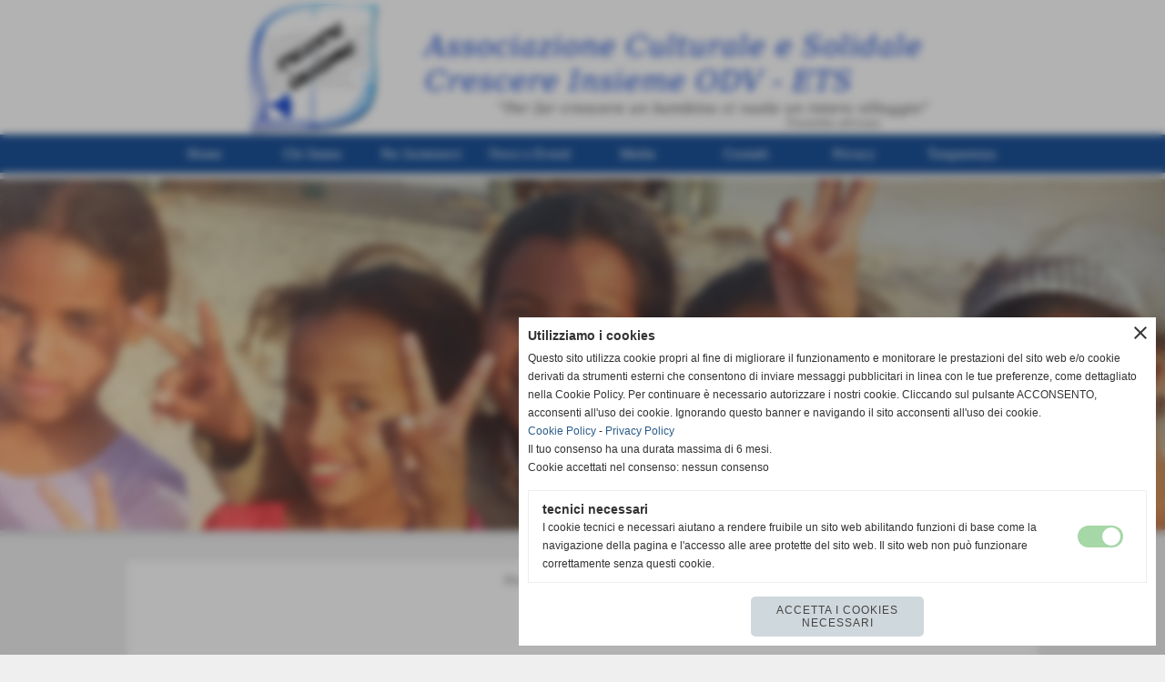

--- FILE ---
content_type: text/html; charset=UTF-8
request_url: https://www.associazionecrescereinsiemeodv.it/La-via-in-rosa-Cena-di-solidarieta.htm
body_size: 7662
content:
<!-- T. scheda: 0.004 -->
<!-- T. newsscheda: 0.027 -->
<!DOCTYPE html>
<html lang="it">
<head>
<title>La via in rosa - Cena di solidariet&agrave;</title>
<meta charset="utf-8">
<meta name="description" content="L&rsquo;Associazione Culturale e Solidale &ldquo;Crescere Insieme&rdquo;, che ha sede legale a La Rotta (Pontedera) in Via Collodi n. 20, organizza per il giorno venerd&igrave; 23 agost">
<meta name="keywords" content="News Generiche">
<link rel="canonical" href="https://www.associazionecrescereinsiemeodv.it/La-via-in-rosa-Cena-di-solidarieta.htm"><meta http-equiv="Content-Security-Policy" content="upgrade-insecure-requests">
<meta property="og:author" content="www.associazionecrescereinsiemeodv.it">
<meta property="og:publisher" content="www.sitoper.it">
<meta name="generator" content="www.sitoper.it">
<meta name="robots" content="max-snippet:-1,max-image-preview:standard,max-video-preview:30">
<link rel="stylesheet preload" as="style" type="text/css" href="https://www.associazionecrescereinsiemeodv.it/fonts/material-icons/material-icons.css">
<link rel="stylesheet preload" as="style" type="text/css" href="https://www.server143.h725.net/fonts/open-sans/open-sans.css">
<link rel="stylesheet preload" as="style" type="text/css" href="https://www.server143.h725.net/fonts/pontano-sans/pontano-sans.css">
<link rel="stylesheet preload" as="style" type="text/css" href="https://www.server143.h725.net/fonts/roboto/roboto.css">
	
<link href="https://www.associazionecrescereinsiemeodv.it/css_personali/cachestile_larga1_1565.css" rel="stylesheet" type="text/css" media="all">
<meta name="viewport" content="width=device-width, initial-scale=1.0">
<meta name="format-detection" content="telephone=no">

		
<style>

			
	/* sfondo singolo */
	@media all and (min-width: 1000px) {
		body {
		    background-color: #EFEFEF !important;
		}
	}
</style>
<script src="https://www.associazionecrescereinsiemeodv.it/js/jquery.js"></script>
<script src="https://www.associazionecrescereinsiemeodv.it/js/datatimepicker/jquery.ui.timepicker.js?v=0.3.2" defer></script>
<link href="https://www.associazionecrescereinsiemeodv.it/js/datatimepicker/jquery.ui.timepicker.css?v=0.3.2" rel="stylesheet" type="text/css"/>
<script src="https://www.associazionecrescereinsiemeodv.it/js/jquery.ui.core.js"></script>
<script src="https://www.associazionecrescereinsiemeodv.it/js/datatimepicker/jquery.ui.datepicker.js" defer></script>
<script src="https://www.associazionecrescereinsiemeodv.it/js/datatimepicker/jquery.ui.timepicker-it.js" defer></script>
<script src="https://www.associazionecrescereinsiemeodv.it/js/datatimepicker/jquery.ui.datepicker-it.js" defer></script>
<link rel="stylesheet" href="https://www.associazionecrescereinsiemeodv.it/js/jquery-ui.css">

<script src="https://www.associazionecrescereinsiemeodv.it/js/libvarie.js?lu=23012026085219"></script>
<script src="https://www.associazionecrescereinsiemeodv.it/js/cookie/cookie.php?lu=23012026085219" defer></script>
<script src="https://www.associazionecrescereinsiemeodv.it/js/defer.php?lu=23012026085219" defer></script>
<script src="https://www.associazionecrescereinsiemeodv.it/js/menu.php?lu=23012026085219" defer></script>
<script src="https://www.associazionecrescereinsiemeodv.it/js/carrello.php?lu=23012026085219" defer></script>

<link rel="stylesheet preload" as="style" type="text/css" href="https://www.associazionecrescereinsiemeodv.it/js/slideshow/slideshow_css.php?lu=23012026085219">
<script src="https://www.associazionecrescereinsiemeodv.it/js/slideshow/slideshow_js.php?lu=23012026085219" defer></script>

<link rel="stylesheet preload" as="style" type="text/css" href="https://www.associazionecrescereinsiemeodv.it/js/slideshow2.0/slideshow_css.php?lu=23012026085219">
<script src="https://www.associazionecrescereinsiemeodv.it/js/slideshow2.0/slideshow_js.php?lu=23012026085219" defer></script>

<link rel="stylesheet preload" as="style" type="text/css" href="https://www.associazionecrescereinsiemeodv.it/js/calendario/calendario.css?lu=23012026085219">
<script src="https://www.associazionecrescereinsiemeodv.it/js/calendario/calendario.js?lu=23012026085219" defer></script>

<link rel="stylesheet preload" as="style" type="text/css" href="https://www.associazionecrescereinsiemeodv.it/js/boxscorrimento/boxscorrimento_css.php">
<script src="https://www.associazionecrescereinsiemeodv.it/js/boxscorrimento/boxscorrimento_js.php?lu=23012026085219" defer></script>

<link rel="stylesheet preload" as="style" type="text/css" href="https://www.associazionecrescereinsiemeodv.it/lightbox/lightbox_css.php?lu=23012026085219">
<script src="https://www.associazionecrescereinsiemeodv.it/lightbox/lightbox.js?lu=23012026085219" defer></script>

<script src="https://www.associazionecrescereinsiemeodv.it/js/inviaamico/inviaamico.js?lu=23012026085219" defer></script>

<!--Per rendere il sistema dei video di sfondo funzionante anche su explorer NON ELIMINARE LACIARE COSI-->
<!--[if lt IE 9]>
<script>
document.createElement('video');
</script>
<![endif]-->


<!-- NON SONO UN MODELLO -->	<script>
		var $jQCheckCampoAggiuntivo = jQuery.noConflict();
		
		$jQCheckCampoAggiuntivo(document).ready(function (index){
			
			$jQCheckCampoAggiuntivo("form[id^='moduloOrdine']").submit(function(index) {
				
				var selettore=$jQCheckCampoAggiuntivo(this).attr('id');
				var array=selettore.split('moduloOrdine');
				var trovate2=true;
				var patternemail = new RegExp(/^(("[\w-+\s]+")|([\w-+]+(?:\.[\w-+]+)*)|("[\w-+\s]+")([\w-+]+(?:\.[\w-+]+)*))(@((?:[\w-+]+\.)*\w[\w-+]{0,66})\.([a-z]{2,6}(?:\.[a-z]{2})?)$)|(@\[?((25[0-5]\.|2[0-4][\d]\.|1[\d]{2}\.|[\d]{1,2}\.))((25[0-5]|2[0-4][\d]|1[\d]{2}|[\d]{1,2})\.){2}(25[0-5]|2[0-4][\d]|1[\d]{2}|[\d]{1,2})\]?$)/i);
				var patterndate = new RegExp(/(?:0[1-9]|[12][0-9]|3[01])\/(?:0[1-9]|1[0-2])\/(?:19|20\d{2})/);
				
				$jQCheckCampoAggiuntivo("#moduloOrdine"+array[1]+" div[id^='ordinedatoaggiuntivovis_']").each(function (index, value) { 
					
					if(
						(!$jQCheckCampoAggiuntivo(this).find('input').val() || $jQCheckCampoAggiuntivo(this).find('input').val()=='undefined') && 
						(!$jQCheckCampoAggiuntivo(this).find('select').val() || $jQCheckCampoAggiuntivo(this).find('select').val()=='undefined') && 
						(!$jQCheckCampoAggiuntivo(this).find('textarea').val() || $jQCheckCampoAggiuntivo(this).find('textarea').val()=='undefined')
					)
					{
						trovate2=false;
					}
					else
					{
						//controllo i dati inseriti se email o data
						if($jQCheckCampoAggiuntivo(this).find('input').attr("id"))
						{
							var tipocampo = $jQCheckCampoAggiuntivo(this).find('input').attr("id").split('_');
							if(tipocampo[0]=='campoemail') 
							{
								if(!patternemail.test( $jQCheckCampoAggiuntivo(this).find('input').val() ))
								{
									trovate2=false;
								}								
							}
							else if(tipocampo[0]=='campodata')
							{
								if(!patterndate.test( $jQCheckCampoAggiuntivo(this).find('input').val() ))
								{
									trovate2=false;
								}
							}
						}						
					}													
				});
				
				if(!trovate2)
					{
					$jQCheckCampoAggiuntivo("#moduloOrdine"+array[1]+" #avvisocampiaggiuntivicomprasubito"+array[1]).show();
					return false;
					}
				else
					{
					$jQCheckCampoAggiuntivo("#moduloOrdine"+array[1]+" #avvisocampiaggiuntivicomprasubito"+array[1]).hide();
					}
			});
		});
	</script>
	
		
	
<style>

</style>
<!-- foglio stampa -->
<link rel="stylesheet" href="https://www.associazionecrescereinsiemeodv.it/css/stampa.css" media="print"> 

<!-- T. intestazionecss: 0.011 -->
	
<meta property="og:title" content="La via in rosa - Cena di solidariet&agrave;" />
<meta property="og:type" content="article" />
<meta property="og:url" content="https://www.associazionecrescereinsiemeodv.it/La-via-in-rosa-Cena-di-solidarieta.htm" />
<meta property="og:description" content="L&rsquo;Associazione Culturale e Solidale &ldquo;Crescere Insieme&rdquo;, che ha sede legale a La Rotta (Pontedera) in Via Collodi n. 20, organizza per il giorno venerd&igrave; 23 agost" />
<!-- img meta: laviainrosa.jpg --><!-- 3 -->
<meta property="og:image" content="https://www.associazionecrescereinsiemeodv.it/foto/grandi/laviainrosa.jpg" />
<meta name="twitter:image" content="https://www.associazionecrescereinsiemeodv.it/foto/grandi/laviainrosa.jpg" />
<meta name="twitter:image:alt" content="" />
<meta property="og:image:type" content="image/jpg" />
<meta property="og:image:width" content="794" />
<meta property="og:image:height" content="1123" />

<meta name="twitter:card" content="summary_large_image">
<meta name="twitter:creator" content="@associazionecrescereinsiemeodv.it" />
<meta name="twitter:site" content="@associazionecrescereinsiemeodv.it">
<meta name="twitter:title" content="1^ edizione La via in rosa - Cena di solidariet&agrave;">
<meta name="twitter:description" content="L&rsquo;Associazione Culturale e Solidale &ldquo;Crescere Insieme&rdquo;, che ha sede legale a La Rotta (Pontedera) in Via Collodi n. 20, organizza per il giorno venerd&igrave; 23 agost">
<meta name="twitter:domain" content="www.associazionecrescereinsiemeodv.it"></head>
<body id="news-scheda-18" class="">
	<a href="#contenuto-main" class="skip-link">Salta al contenuto principale</a>
<!-- inizio oggetti liberi body --><!-- fine oggetti liberi body -->
	<div id="sfondo-sito">
		<div id="data-ora">23 Gennaio 2026</div>
		
	<div id="accessoriofisso01"></div><div id="accessoriofisso02"></div><div id="accessorio-iniziosito"></div>
	<header id="testa" role="banner">
	    <div id="testa-interna"><!-- inizio oggetti liberi testa -->
<!-- fine oggetti liberi testa --><!-- no cache -->
<div class="box-generico ridotto "  id="box6">    
    <div class="boxContenuto">
		<div class="tab01 tab-nudo"><div class="contenitore-tab02">
			<div class="tab02 tab-nudo"><div class="tab02-area-foto"><div class="immagine align-center"><img src="/foto/grandi/bandaok2.gif" sizes="(min-width: 2000px) 2000px, 100vw" srcset="/foto/grandi/bandaok2.gif 2000w" alt="" width="2000" height="230">
				<input name="w_immagine_box" id="w_immagine_box_spec_6_1" type="hidden" value="2000">
				<input name="h_immagine_box" id="h_immagine_box_spec_6_1" type="hidden" value="230">
				</div></div>
				</div></div>
		</div>  
    	</div>
</div><!-- T. box 6: 0.002 --><!-- no cache --><!-- menu: 1 | eredita: no | chi eredita:  | tipo: orizzontale -->
	<div id="ancora-menu-orizzontale1-7"></div>
	<nav class="menu-orizzontale" id="menu-orizzontale1-7" style="z-index: 99" data-tipoMenu="orizzontale">
		<div class="menu-orizzontale-riga">
			<ul><li class="menu-orizzontale-tasto">
	<a href="https://www.associazionecrescereinsiemeodv.it/" title="Home" data-urlPulsante="" data-moduloPulsante="homepage">Home</a>
</li><li class="menu-orizzontale-tasto">
	<a href="javascript:void(0)" style="pointer-events: none; cursor: default;" title="Chi Siamo" data-urlPulsante="javascript:void(0)" data-moduloPulsante="">Chi Siamo</a>
					<div class="menu-orizzontale-tendina">
						<div class="menu-orizzontale-tendina-tasto">
							<a href="https://www.associazionecrescereinsiemeodv.it/L-Associazione.htm" title="L' Associazione" data-urlPulsante="L-Associazione.htm" data-moduloPulsante="pagine_aggiuntive">L&#39; Associazione</a>
						</div>
						<div class="menu-orizzontale-tendina-tasto">
							<a href="https://www.associazionecrescereinsiemeodv.it/Consiglio-Direttivo.htm" title="Consiglio Direttivo" data-urlPulsante="Consiglio-Direttivo.htm" data-moduloPulsante="pagine_aggiuntive">Consiglio Direttivo</a>
						</div>
						<div class="menu-orizzontale-tendina-tasto">
							<a href="https://www.associazionecrescereinsiemeodv.it/I-Nostri-Soci.htm" title="I Nostri Soci" data-urlPulsante="I-Nostri-Soci.htm" data-moduloPulsante="pagine_aggiuntive">I Nostri Soci</a>
						</div>
						<div class="menu-orizzontale-tendina-tasto">
							<a href="https://www.associazionecrescereinsiemeodv.it/Lo-Staff.htm" title="Lo Staff" data-urlPulsante="Lo-Staff.htm" data-moduloPulsante="pagine_aggiuntive">Lo Staff</a>
						</div>
						<div class="menu-orizzontale-tendina-tasto">
							<a href="https://www.associazionecrescereinsiemeodv.it/Bilancio.htm" title="Bilancio" data-urlPulsante="Bilancio.htm" data-moduloPulsante="pagine_aggiuntive">Bilanci</a>
						</div>
						<div class="menu-orizzontale-tendina-tasto">
							<a href="https://www.associazionecrescereinsiemeodv.it/Convenzioni.htm" title="Convenzioni" data-urlPulsante="Convenzioni.htm" data-moduloPulsante="pagine_aggiuntive">Convenzioni</a>
						</div>
						<div class="menu-orizzontale-tendina-tasto">
							<a href="https://www.associazionecrescereinsiemeodv.it/Statuto.htm" title="Statuto" data-urlPulsante="Statuto.htm" data-moduloPulsante="pagine_aggiuntive">Statuto</a>
						</div>
					</div>
</li><li class="menu-orizzontale-tasto">
	<a href="javascript:void(0)" style="pointer-events: none; cursor: default;" title="Per Sostenerci" data-urlPulsante="javascript:void(0)" data-moduloPulsante="">Per Sostenerci</a>
					<div class="menu-orizzontale-tendina">
						<div class="menu-orizzontale-tendina-tasto">
							<a href="https://www.associazionecrescereinsiemeodv.it/Tesseramento.htm" title="Tesseramento" data-urlPulsante="Tesseramento.htm" data-moduloPulsante="pagine_aggiuntive">Tesseramento</a>
						</div>
						<div class="menu-orizzontale-tendina-tasto">
							<a href="https://www.associazionecrescereinsiemeodv.it/5X1000.htm" title="5X1000" data-urlPulsante="5X1000.htm" data-moduloPulsante="pagine_aggiuntive">5X1000</a>
						</div>
						<div class="menu-orizzontale-tendina-tasto">
							<a href="https://www.associazionecrescereinsiemeodv.it/Fai-una-Donazione.htm" title="Fai una Donazione" data-urlPulsante="Fai-una-Donazione.htm" data-moduloPulsante="pagine_aggiuntive">Fai una Donazione</a>
						</div>
					</div>
</li><li class="menu-orizzontale-tasto">
	<a href="news.htm" title="news" data-urlPulsante="categorie.php?modulo_attuale=news" data-moduloPulsante="news">News e Eventi</a>
</li><li class="menu-orizzontale-tasto">
	<a href="javascript:void(0)" style="pointer-events: none; cursor: default;" title="Media" data-urlPulsante="javascript:void(0)" data-moduloPulsante="">Media</a>
					<div class="menu-orizzontale-tendina">
						<div class="menu-orizzontale-tendina-tasto">
							<a href="foto-gallery.htm" title="Foto gallery" data-urlPulsante="categorie.php?modulo_attuale=fotogallery" data-moduloPulsante="fotogallery">Foto gallery</a>
						</div>
						<div class="menu-orizzontale-tendina-tasto">
							<a href="area-video.htm" title="Area video" data-urlPulsante="categorie.php?modulo_attuale=area_video" data-moduloPulsante="area_video">Area video</a>
						</div>
					</div>
</li><li class="menu-orizzontale-tasto">
	<a href="https://www.associazionecrescereinsiemeodv.it/contatti.htm" title="contatti" data-urlPulsante="contatti.htm" data-moduloPulsante="">Contatti</a>
</li><li class="menu-orizzontale-tasto">
	<a href="https://www.associazionecrescereinsiemeodv.it/Informativa-Privacy.htm" title="Informativa Privacy" data-urlPulsante="Informativa-Privacy.htm" data-moduloPulsante="">Privacy</a>
</li><li class="menu-orizzontale-tasto">
	<a href="https://www.associazionecrescereinsiemeodv.it/Trasparenza.htm" title="Trasparenza" data-urlPulsante="Trasparenza.htm" data-moduloPulsante="pagine_aggiuntive">Trasparenza</a>
</li>
				</ul>
			</div>
		</nav><!-- T. menu 7 parziale1: 0.000 | parziale2: 0.004 --><!-- T. menu 7: 0.004 --><!-- no cache -->
<div class="box-generico ridotto "  id="box8">    
    <div class="boxContenuto">
		<div class="tab01">
		
			<!-- tab01 corpo -->
			<div class="tab01-corpo"><div class="contenitore-tab02">
			<div class="tab02 tab-nudo"><div class="tab02-area-testo">		
<div class="slideshow" id="slideshow_box3" style="height: 400px;" data-dimfotoslide="">
	<span class="material-icons slideshow_sposta_indietro notranslate">keyboard_arrow_left</span>
	<span class="material-icons slideshow_sposta_avanti notranslate">keyboard_arrow_right</span>	
	<input id="slideshow_box3_animazione" type="hidden" value="slidex" />
	<input id="slideshow_box3_tempotransizione" type="hidden" value="1500" />
	<input id="slideshow_box3_tempofoto" type="hidden" value="5000" />
	<input id="slideshow_box3_tempofotomobile" type="hidden" value="5000" />
	<input id="slideshow_box3_altezza" type="hidden" value="400" />
	<input id="slideshow_box3_numfoto" type="hidden" value="3" />

	<div class="slideshow_spostamento" style="">	
			<div class="slideshow_slide" id="slideshow_box3_slide0" style="width:100%; height: 400px; visibility: visible;"><div class="slideshow_slide_immagine" id="slideshow_box3_immagine0" style=""><img src="https://www.associazionecrescereinsiemeodv.it/foto/grandi/prima-scorrimento.gif" /style="position: absolute; left: 50%; top: 50%; transform: translateY(-50%) translateX(-50%) !important;" alt=""></div></div>	
			<div class="slideshow_slide" id="slideshow_box3_slide1" style="width:100%; height: 400px; visibility: hidden;"><div class="slideshow_slide_immagine" id="slideshow_box3_immagine1" style=""><img src="https://www.associazionecrescereinsiemeodv.it/foto/grandi/seconda-scorrimento.gif" /style="position: absolute; left: 50%; top: 50%; transform: translateY(-50%) translateX(-50%) !important;" alt=""></div></div>	
			<div class="slideshow_slide" id="slideshow_box3_slide2" style="width:100%; height: 400px; visibility: hidden;"><div class="slideshow_slide_immagine" id="slideshow_box3_immagine2" style=""><img src="https://www.associazionecrescereinsiemeodv.it/foto/grandi/terza-scorrimento.gif" /style="position: absolute; left: 50%; top: 50%; transform: translateY(-50%) translateX(-50%) !important;" alt=""></div></div>
		<input id="slideshow_box3_numslide" type="hidden" value="3" />
		<input id="slideshow_box3_fotoattuale" type="hidden" value="0" />
	</div>
</div></div>
				</div></div>	
			</div>
		</div>  
    	</div>
</div><!-- T. box 8: 0.002 -->		
	    <!-- CHIUSURA DI testa-interna -->
		</div>
	<!-- CHIUSURA DI testa -->
	</header>
	
	<div id="accessorio-iniziocontenuti"></div>		<div id="corpo-contenitore">
			<div id="corpo-contenuto-paginainterna">
								<div id="contenuti" class="news-scheda scheda">
				
				<main class="pag00" id="contenuto-main" role="main">
										<div class="pag00-testa">
								<div class="sottotitolo"><span class="nascosto">percorso: </span><a href="https://www.associazionecrescereinsiemeodv.it/" title="torna a Home">Home</a> &gt; <a href="news.htm" title="torna a news">news</a> &gt; <a href="categorie.php?categoria=1" title="torna a News Generiche">News Generiche</a></div>					</div> 
											<div class="pag00-corpo">
																
								<!-- pag01 - contenuti -->
								<article class="pag01">
									
								<header class="pag01-testa"><div class="titolo"><h1><div style="text-align: justify;"><em style=""><span style="font-size: 24px;"><span style="font-size: 13px;"><span style="font-size: 88px;"><span style="font-size: 32px;">1^ edizione<strong> "La via in rosa" </strong>- Cena di solidariet&agrave;</span></span></span></span></em></div></h1></div><div class="sottotitolo"><span class="sottotitolo-data">12-08-2019 13:06</span><span class="sottotitolo-categorie"> - <span class="categorianome"><a href="categorie.php?categoria=1" title="News Generiche">News Generiche</a></span></span></div>
								</header>									<div class="pag01-corpo">
											<div class="float-right struttura-immagine-dx"><div class="galleria-foto">
<div class="lb-galleriafotografica">    
 
        <label for="imagefotogallery18-1" title="zoom">
            <img src="foto/grandi/laviainrosa.jpg" width="" height="" alt="" class="fotodazoomare" title="">
			<input type="hidden" id="datifotogallery18-1" data-pathfoto="foto/grandi/laviainrosa.jpg" data-didascalia="" data-srcset="" data-sizes="" data-width="" data-height="" data-alt="" data-title="">
        </label>
			<input type="hidden" id="lb-maxelementfotogallery18" data-maxelement="1">
	        <div class="lb-overlay" id="overlayimagefotogallery18">	
	            <label for="lb-closefotogallery18">
	                <span class="lb-close">X CLOSE</span>					
					<span class="lb-contenitoreimmagine">					
	    	     		<img src="" srcset="" sizes="" width="" height="" alt="" title="" />
	    				 
	                    <label for="imagefotogallery18" title="<< precedente" class="lb-thumbimg">
	                        <span class="lb-prev"><span class="material-icons notranslate">keyboard_arrow_left</span></span>
	                    </label> 
	                    <label for="imagefotogallery18" title="successivo >>" class="lb-thumbimg">
	                        <span class="lb-next"><span class="material-icons notranslate">keyboard_arrow_right</span></span>
	                    </label>	
					</span>    				
					<span class="lb-didascalia"></span>				
	            </label>            
	        </div>    
<input type="radio" name="lb-galleryfotogallery18" id="lb-closefotogallery18">
</div>  
</div></div><div class="span-classe-testo testo">L'Associazione Culturale e Solidale &ldquo;Crescere Insieme&rdquo;, che ha sede legale a La Rotta (Pontedera) in Via Collodi n. 20, organizza per il giorno venerd&igrave; 23 agosto 2019, ore 19, l'evento &ldquo;La via in rosa&rdquo;, una cena sociale a fini solidaristici. <BR><div>Il tema della serata sar&agrave; il rosa, come colore simbolo della lotta contro la violenza, in particolare nei confronti delle donne. L'associazione intende infatti portare avanti con forza la campagna di sensibilizzazione su questo tema, mai cos&igrave; attuale. <BR></div><div><BR></div><div>Le regole della serata:<BR></div><div>1. L'abbigliamento dei commensali dovr&agrave; rispettare il tema della serata ed ognuno dovr&agrave; indossare almeno un capo o un accessorio di colore rosa.<BR></div><div>2. La nostra Associazione fornir&agrave; tavoli, sedie e tovaglie...rigorosamente rosa. I commensali dovranno provvedere in autonomia all'apparecchiatura dei tavoli, utilizzando stoviglie in vetro e ceramica. La plastica e la carta sono bandite!!!<BR></div><div>3. Ognuno potr&agrave; poi abbellire il proprio tavolo con fiori, candele, centrotavola, secondo il proprio gusto, rispettando sempre il tema del &ldquo;rosa&rdquo;.<BR></div><div>4. Per quanto riguarda il cibo e le bevande, ognuno provveder&agrave; in autonomia, avendo cura poi di smaltire i rifiuti eventualmente prodotti.<BR></div><div><BR></div><div>Sar&agrave; inoltre presente un tavolo allestito dai nostri soci, dove i commensali potranno trovare dolci e caff&egrave;.<BR></div><div>La partecipazione &egrave; completamente gratuita, con ingresso ad offerta. L'intero ricavato sar&agrave; destinato al sostegno delle associazioni del territorio che partecipano al progetto &ldquo;Piccoli ambasciatori di pace&rdquo; ed accolgono i bambini saharawi durante i mesi estivi.<BR></div><div>L'evento si svolger&agrave; lungo il tratto di Via Collodi, da angolo via Tolstoj a angolo via Zara, a partire dalle ore 19.00.<BR></div><div><BR></div><div>Di seguito il programma della serata:<BR></div><div>Ore 19.00: arrivo dei commensali ed allestimento dei tavoli.<BR></div><div>Ore 20.00: inizio della cena.<BR></div><div>Ore 22.00: musica e canti insieme e premiazione dell'allestimento del miglior tavolo a tema &ldquo;rosa&rdquo;<BR></div><div>Ore 23.30: pulizia dei tavoli e della strada.<BR></div><div>Ore 24.00: chiusura dell'evento.<BR></div><div><BR></div><div>Si raccomanda la prenotazione del tavolo entro il 20 di agosto.<BR></div><div><BR></div><div>Per informazioni e prenotazioni: <BR></div><div>Belinda: 340/2149579<BR></div><div>Anna Maria: 339/5085966</div></div><div class="clear-right"></div>									</div> 	
																	</article>
								<!-- FINE pag01 - contenuti -->								
								<div class="box-paginazione">
												<div class="float-left" style="width: 33%"><a href="saharawi-un-popolo-inascoltato-di-nadia-conti.htm" title="scheda precedente: Saharawi, un popolo inascoltato - di Nadia Conti*">&lt;&lt; precedente</a></div>
										  <div class="float-left visibilita-solo-pc align-center" style="width: 33%">&nbsp;
										  </div>
										  <div class="float-right align-right" style="width: 33%"><a href="6-edizione-della-Passeggiata-della-Legalita-e-della-Giustizia-Sociale.htm" title="scheda successiva: 6^ edizione della Passeggiata della Legalit&agrave; e della Giustizia Sociale">successivo &gt;&gt;</a></div><div class="clear-left clear-right"></div></div>					</div>					
				    				</main>	
		    <!-- FINE ZONA DEI CONTENUTI -->
		    </div>
		        
			<div class="cancellatore-corpo"></div>
		</div>
	</div>
	<hr>
	<div id="accessorio-finecontenuti"></div>
<!-- T. schedatemplate: 0.032 -->
<footer id="piede-contenitore" role="contentinfo">
	<!-- inizio oggetti liberi piede -->
<!-- fine oggetti liberi piede -->	
	<div id="piede-contenuto">		
		<!-- no cache -->
<div class="box-dati-azienda largo "  id="box5">    
    <div class="boxContenuto">
		<div class="tab01 tab-nudo">
				<div class="tab02 tab-nudo">
					<div class="tab02-corpo">
						
			<div class="descrizione">
				<div align="center"><strong>Associazione Culturale e Solidale &ldquo;Crescere Insieme&rdquo; ODV-ETS</strong><BR>Sede legale: Via Collodi, 20 - 56025 La Rotta (PI)<BR>Codice Fiscale: 01286950504 &ndash; Tel. 0587/299507-508-514 &ndash; <BR>Fax 0587/420659 <BR>E-mail: ass.crescere.insieme@alice.it - PEC: ass.crescere.insieme@pec.it  <BR></div>
			</div>
					</div>
				</div>
		</div>  
    	</div>
</div><!-- T. box 5: 0.001 -->		
	</div>
</footer>
		<!-- T. piede: 0.002 -->

<div id="firma" role="region" aria-label="Crediti del sito">
	<a href="https://www.sitoper.it" title="Creazione siti web">Realizzazione siti web www.sitoper.it</a>
</div><div id="windows_confirm_delete">
    <div id="windows_confirm_delete_label"></div>    
    <div id="windows_confirm_delete_button"></div>
</div>
<button type="button" id="tornasu" class="tornasu" aria-label="Torna all'inizio">
  <img src="/img/torna-su.png" alt="" aria-hidden="true" role="presentation">
</button>
	<aside id="risoluzioneschermo" style="display: none;">
	<span id="risoluzionedimensione"> × </span><span id="detectmobile">no</span><span id="stilemobileattivo">mobilesi</span> - DetectMobile: no (stile mobile: mobilesi && session windowwidth: )</aside>
<aside id="linguabrowsersitoweb" style="display: none;">
	<div id="linguabrowser"></div>
	<div id="linguasitoweb"></div>
</aside>
	<!--
-->
<div id="area-cookie2021-promemoria" title="Apri impostazioni cookies" role="button" tabindex="0" aria-haspopup="dialog" aria-controls="area-cookie2021" aria-label="Apri impostazioni cookies"><span class="material-icons notranslate" aria-hidden="true">cookie</span></div>
<div id="area-cookie2021-sfondo" style="display: none;" aria-hidden="true"></div>
<div id="area-cookie2021" style="display: none;" role="dialog" aria-modal="true" aria-labelledby="cookie2021-title" aria-describedby="cookie2021-desc">
	<span id="area-cookie2021-chiudi" class="material-icons notranslate" title="Chiudi il banner e accetta i cookies necessari" role="button" tabindex="0" aria-label="Chiudi il banner e accetta i cookies necessari">close</span>
	<div class="area-cookie2021-contenuto">	
		<div class="area-cookie2021-contenuto-titolo" id="cookie2021-title">Utilizziamo i cookies</div>		
		<div class="area-cookie2021-contenuto-info" id="cookie2021-desc">
			<div>Questo sito utilizza cookie propri al fine di migliorare il funzionamento e monitorare le prestazioni del sito web e/o cookie derivati da strumenti esterni che consentono di inviare messaggi pubblicitari in linea con le tue preferenze, come dettagliato nella Cookie Policy. Per continuare è necessario autorizzare i nostri cookie. Cliccando sul pulsante ACCONSENTO, acconsenti all&apos;uso dei cookie. Ignorando questo banner e navigando il sito acconsenti all&apos;uso dei cookie.</div>
			<div><a href="Informativa-sui-cookies.htm" title="Cookie Policy" rel="nofollow">Cookie Policy</a> - <a href="Informativa-Privacy.htm" title="Privacy Policy" rel="nofollow">Privacy Policy</a></div>
			<div id="statoconsensocookiebanner">Il tuo consenso ha una durata massima di 6 mesi.<BR>Cookie accettati nel consenso: nessun consenso<BR></div>
		</div>		
		<div class="area-cookie2021-contenuto-dettagli">
			<div class="area-cookie2021-contenuto-dettagli-cookie" style="display: block;">					
				<div class="area-cookie2021-contenuto-dettagli-cookie-blocco">
					<div class="area-cookie2021-contenuto-dettagli-cookie-blocco-info">
						<div class="area-cookie2021-contenuto-dettagli-cookie-blocco-nome" id="nome_necessary">
							tecnici necessari
						</div>
						<div class="area-cookie2021-contenuto-dettagli-cookie-blocco-descrizione" id="desc_necessary">
							I cookie tecnici e necessari aiutano a rendere fruibile un sito web abilitando funzioni di base come la navigazione della pagina e l'accesso alle aree protette del sito web. Il sito web non può funzionare correttamente senza questi cookie.
						</div>
					</div>
					<div class="area-cookie2021-contenuto-dettagli-cookie-blocco-consenso" aria-disabled="true" role="presentation" aria-hidden="true">
						<input type="checkbox" id="label_consensocookienecessary" aria-describedby="nome_necessary desc_necessary" aria-label="tecnici necessari (non modificabile)" disabled checked>
						<label for="label_consensocookienecessary" class="interruttore sbiadito" title="tecnici necessari">
							<span class="nascosto">tecnici necessari (non modificabile)</span>
							<span class="interruttoreslider round disabilitato" aria-hidden="true"></span>
						</label>						
					</div>
				</div>	
			</div>		
		</div>		
		<div class="area-cookie2021-contenuto-pulsanti">
			<div id="area-cookie2021-necessari" class="bottone bottone-p bottone-cookie2021" title="Accetta i cookies necessari" role="button" tabindex="0" aria-label="Accetta i cookies necessari">Accetta i cookies necessari</div>
		</div>
	</div>	
</div></div>
<div id="accessorio-finepiede"></div>
<!-- 51t0p3r-51am0-1-p1u-b3ll1 | /La-via-in-rosa-Cena-di-solidarieta.htm | /scheda.php?par=La-via-in-rosa-Cena-di-solidarieta | news_scheda.php?idnews=18 | 81.4.100.198 | OK-TESTONE | 0.070 | PHP 7.2.24 -->
	<input type="hidden" id="requestUriDoveSono" name="requestUriDoveSono" value="La-via-in-rosa-Cena-di-solidarieta.htm">
	<input type="hidden" id="phpSelfDoveSono" name="phpSelfDoveSono" value="scheda.php">
	<input type="hidden" id="phpSelfDoveSono2" name="phpSelfDoveSono2" value="news_scheda.php">
	<input type="hidden" id="queryStringDoveSono" name="queryStringDoveSono" value="par=La-via-in-rosa-Cena-di-solidarieta">
	<input type="hidden" id="queryStringDoveSono2" name="queryStringDoveSono2" value="idnews=18">
	<input type="hidden" id="moduloDoveSono" name="moduloDoveSono" value="news">
	<input type="hidden" id="array_menu_dedicato_dipendedasezione" name="array_menu_dedicato_dipendedasezione" value=""></body>
</html>
<!--FINEA-->
<!--FINEB-->